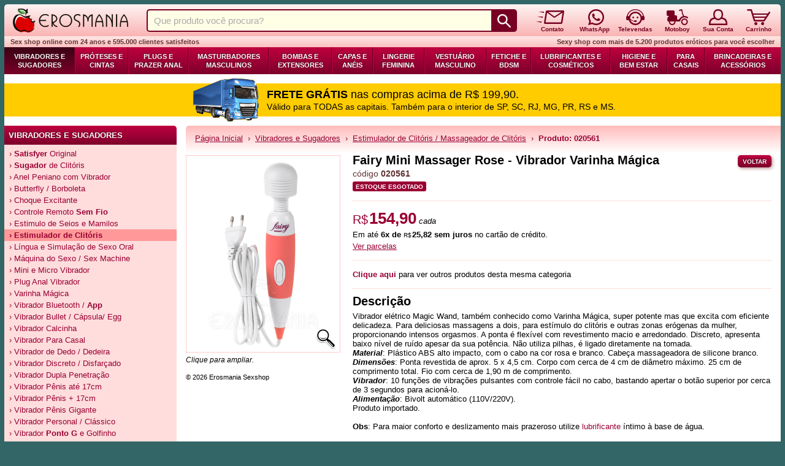

--- FILE ---
content_type: text/html; charset=UTF-8
request_url: https://www.erosmania.com.br/fairy-mini-massager-rose-vibrador-varinha-magica/2008/020561A/
body_size: 5542
content:
<!doctype html>
<html lang="pt-br">
<head>
<meta charset="utf-8">
<meta name="language" content="pt-BR">
<meta http-equiv="X-UA-Compatible" content="IE=edge">
<meta name="robots" content="all">
<meta name="country" content="BRA">
<meta name="currency" content="R$">
<meta name="author" content="Erosmania Sex Shop">
<meta name="viewport" content="user-scalable=yes, initial-scale=1, width=device-width">
<link rel="preconnect" href="https://analytics.google.com/">
<link rel="preconnect" href="https://www.googletagmanager.com/">
<meta name="title" content="Fairy Mini Massager Rose - Vibrador Varinha Mágica - Sex Shop Erosmania">
<title>Fairy Mini Massager Rose - Vibrador Varinha Mágica - Sex Shop Erosmania</title>
<meta name="description" content="Vibrador com 10 incríveis funções pulsantes! 25cm. Vibrador elétrico Magic Wand, também conhecido como Varinha Mágica, super potente mas que excita com...">
<base href="https://www.erosmania.com.br">
<link rel="stylesheet" href="/css/estilos-2.7.12.min.css">
<script defer src="/js/sanfona-1.1.0.min.js"></script>
<link rel="stylesheet" href="/js/venobox/venobox-2.0.4.min.css">
<script src="/js/calcula-frete-2.0.2.min.js"></script>
<script src="/js/atributos-2.0.0.min.js"></script>

<link rel="preload" href="/assets/caminhao_frete_gratis.png" as="image" fetchpriority="high">
<link rel="icon" type="image/png" sizes="32x32" href="/assets/favicon/favicon-32x32.png">
<link rel="icon" type="image/png" sizes="128x128" href="/assets/favicon/chrome-icon-128x128.png">
<link rel="icon" type="image/png" sizes="192x192" href="/assets/favicon/android-icon-192x192.png">
<link rel="apple-touch-icon" type="image/png" sizes="152x152" href="/assets/favicon/apple-icon-152x152.png">
<link rel="apple-touch-icon" type="image/png" sizes="180x180" href="/assets/favicon/apple-ipad-icon-180x180.png">
<link rel="canonical" href="https://www.erosmania.com.br/fairy-mini-massager-rose-vibrador-varinha-magica/2008/020561A/">
<script async src="https://www.googletagmanager.com/gtag/js?id=G-1N4TWLKMXG"></script>
<script>
  window.dataLayer = window.dataLayer || [];
  function gtag(){dataLayer.push(arguments);}
  gtag('js', new Date());
  gtag('config', 'G-1N4TWLKMXG');
</script>
<script type="application/ld+json">
{
    "@context": "https://schema.org",
    "@type": "Product",
    "sku": "020561A",
    "name": "Fairy Mini Massager Rose - Vibrador Varinha Mágica",
    "description": "Vibrador com 10 incríveis funções pulsantes! 25cm. Vibrador elétrico Magic Wand, também conhecido como Varinha Mágica, super potente mas que excita com...",
    "image": [
            "https://www.erosmania.com.br/imagens/020561m.jpg",
            "https://www.erosmania.com.br/imagens/020561z1.jpg"
    ],
    "offers": {
            "@type": "Offer",
            "url": "https://www.erosmania.com.br/fairy-mini-massager-rose-vibrador-varinha-magica/2008/020561A/",
            "itemCondition": "https://schema.org/NewCondition",
            "availability": "https://schema.org/OutOfStock",
            "price": 154.90,
            "priceCurrency": "BRL",
            "priceValidUntil": "2026-02-18"
        },
        "audience": {
            "@type": "PeopleAudience",
            "suggestedMinAge": "18"
        }
}
</script>
</head>
<body>
<div id="site">
<div id="fundo-site">
<form name="pequisa-produto" action="/buscar/" method="get">
<div class="cabecalho-wrapper">
<div class="cabecalho-varejo">
<a class="cabecalho-logo" href="/"><img src="/assets/cabecalho-logo.png" alt="Erosmania Sexshop" width="188" height="39"></a>
<div class="cabecalho-sep-logo"></div>
<div class="pesquisa-produto"><input type="text" id="texto-proc" name="texto_proc" value="" placeholder="Que produto você procura?" maxlength="60"><input type="submit" id="lupa-proc" name="buscar" alt="Procurar" value="">
</div><div class="cabecalho-sep-pesquisa"></div>
<a class="cabecalho-icone" href="/contato/"><div><img src="/assets/cabecalho-contato.png" width="46" height="33" alt="Entre em contato conosco"></div><div style="padding-left:7px;">Contato</div>
</a>
<div class="cabecalho-sep-contato"></div>
<a class="cabecalho-icone" href="/whatsapp/"><div style="margin-left:5px;"><img src="/assets/cabecalho-whatsapp.png" width="26" height="33" alt="Tire suas dúvidas pelo WhatsApp"></div><div>WhatsApp</div>
</a>
<div class="cabecalho-sep-whatsapp"></div>
<a class="cabecalho-icone" href="/contato/televendas/"><div><img src="/assets/cabecalho-televendas.png" width="30" height="33" alt="Compre diretamente com nossos atendentes"></div><div>Televendas</div>
</a>
<div class="cabecalho-sep-televendas"></div>
<a class="cabecalho-icone" href="/como-comprar/#motoboy"><div><img src="/assets/cabecalho-motoboy.png" width="35" height="33" alt="Entrega por Motoboy"></div><div>Motoboy</div>
</a>
<div class="cabecalho-sep-motoboy"></div>
<a class="cabecalho-icone" href="/sua-conta/"><div><img src="/assets/cabecalho-conta-deslogado.png" width="30" height="33" alt="Tudo sobre seus pedidos e sua conta"></div><div>Sua Conta</div>
</a>
<div class="cabecalho-sep-conta"></div>
<a class="cabecalho-icone" href="/carrinho/"><span class="qtd-carrinho"></span>
<div><img src="/assets/cabecalho-carrinho-vazio.png" width="38" height="33" alt="Veja os produtos em seu carrinho ou finalize sua compra"></div><div>Carrinho</div>
</a>
</div>
</div>
</form>
<div class="barra-ticker ticker-varejo">
<h2>Sex shop online com 24 anos e 595.000 clientes satisfeitos</h2>
<h2>Sexy shop com mais de 5.200 produtos eróticos para você escolher</h2>
</div>
<div id="menu-horizontal"><a class="on" href="/vibradores-sugadores/20/">Vibradores e Sugadores</a><a href="/proteses-cintas/21/">Próteses e Cintas</a><a href="/plugs-prazer-anal/22/">Plugs e Prazer Anal</a><a href="/masturbadores-masculinos/23/">Masturbadores Masculinos</a><a href="/bombas-extensores/24/">Bombas e Extensores</a><a href="/capas-aneis/25/">Capas e Anéis</a><a href="/lingerie-feminina/26/">Lingerie Feminina</a><a href="/vestuario-masculino/27/">Vestuário Masculino</a><a href="/fetiche-bdsm/28/">Fetiche e BDSM</a><a href="/lubrificantes-cosmeticos/29/">Lubrificantes e Cosméticos</a><a href="/higiene-bem-estar/30/">Higiene e Bem Estar</a><a href="/para-casais/31/">Para Casais</a><a href="/brincadeiras-acessorios/32/">Brincadeiras e Acessórios</a></div><div id="bannerFreteGratis" style="cursor:pointer;margin-bottom:-8px;margin-top:7px;" onclick="location=('/duvidas-mais-frequentes/#fretegratis')"><div id="conteudoBanner"><div id="caminhaoFrete"><img class="img-responsive" src="/assets/caminhao_frete_gratis.png" alt="Frete Grátis" width="214" height="139"></div><div id="primeiraFrase"><b>FRETE GRÁTIS</b> nas compras acima de R$ 199,90.</div><div id="segundaFrase">Válido para TODAS as capitais. Também para o interior de SP, SC, RJ, MG, PR, RS e MS.</div></div></div>

<div class="corpo">
<div class="barra-nav varejo"><div><div class="titulo-barra-nav"><div>Vibradores e Sugadores</div></div>
<ul class="menu-barra-nav">
<li><a href="/satisfyer/2011/">&rsaquo; <b>Satisfyer</b> Original</a></li>
<li><a href="/sugador-de-clitoris/2015/">&rsaquo; <b>Sugador</b> de Clitóris</a></li>
<li><a href="/anel-peniano-com-vibrador/2012/">&rsaquo; Anel Peniano com Vibrador</a></li>
<li><a href="/butterfly-borboleta/2007/">&rsaquo; Butterfly / Borboleta</a></li>
<li><a href="/choque-excitante/2006/">&rsaquo; Choque Excitante</a></li>
<li><a href="/controle-remoto-sem-fio/2024/">&rsaquo; Controle Remoto <b>Sem Fio</b></a></li>
<li><a href="/estimulo-de-seios-mamilos/2025/">&rsaquo; Estimulo de Seios e Mamilos</a></li>
<li><a class="sel" href="/estimulador-de-clitoris/2008/">&rsaquo; Estimulador de <b>Clitóris</b></a></li>
<li><a href="/lingua-simulacao-de-sexo-oral/2009/">&rsaquo; Língua e Simulação de Sexo Oral</a></li>
<li><a href="/maquina-do-sexo-sex-machine/2014/">&rsaquo; Máquina do Sexo / Sex Machine</a></li>
<li><a href="/mini-micro-vibrador/2021/">&rsaquo; Mini e Micro Vibrador</a></li>
<li><a href="/plug-anal-vibrador/2026/">&rsaquo; Plug Anal Vibrador</a></li>
<li><a href="/varinha-magica/2016/">&rsaquo; Varinha Mágica</a></li>
<li><a href="/vibrador-bluetooth-app/2018/">&rsaquo; Vibrador Bluetooth / <b>App</b></a></li>
<li><a href="/vibrador-bullet-capsula-egg/2017/">&rsaquo; Vibrador Bullet / Cápsula/ Egg</a></li>
<li><a href="/vibrador-calcinha/2000/">&rsaquo; Vibrador Calcinha</a></li>
<li><a href="/vibrador-para-casal/2019/">&rsaquo; Vibrador Para Casal</a></li>
<li><a href="/vibrador-de-dedo-dedeira/2010/">&rsaquo; Vibrador de Dedo / Dedeira</a></li>
<li><a href="/vibrador-discreto-disfarcado/2020/">&rsaquo; Vibrador Discreto / Disfarçado</a></li>
<li><a href="/vibrador-dupla-penetracao/2028/">&rsaquo; Vibrador Dupla Penetração</a></li>
<li><a href="/vibrador-penis-ate-17cm/2003/">&rsaquo; Vibrador Pênis até 17cm</a></li>
<li><a href="/vibrador-penis-mais-17cm/2004/">&rsaquo; Vibrador Pênis + 17cm</a></li>
<li><a href="/vibrador-penis-gigante/2005/">&rsaquo; Vibrador Pênis Gigante</a></li>
<li><a href="/vibrador-personal-classico/2022/">&rsaquo; Vibrador Personal / Clássico</a></li>
<li><a href="/vibrador-ponto-g-golfinho/2013/">&rsaquo; Vibrador <b>Ponto G</b> e Golfinho</a></li>
<li><a href="/vibrador-rabbit-coelhinho/2027/">&rsaquo; Vibrador <b>Rabbit</b> / Coelhinho</a></li>
<li><a href="/vibrador-recarregavel/2023/">&rsaquo; Vibrador Recarregável</a></li>
<li><a href="/vibrador-rotativo/2001/">&rsaquo; Vibrador Rotativo</a></li>
<li><a href="/vibrador-vai-e-vem/2002/">&rsaquo; Vibrador Vai-e-Vem</a></li>
</ul>
</div>
</div>
<div class="conteudo fundo-conteudo-pequeno">
<div class="breadcrumbs"><div><a href="/">Página Inicial</a>&nbsp; &rsaquo; &nbsp;<a href="/vibradores-sugadores/20/" >Vibradores e Sugadores</a>&nbsp; &rsaquo; &nbsp;<a href="/estimulador-de-clitoris/2008/" >Estimulador de Clitóris / Massageador de Clitóris</a>&nbsp; &rsaquo; &nbsp;<b>Produto: 020561</b></div></div><form id="formProduto" action="/carrinho/" method="post">
<input type="hidden" name="acao" value="ins">
<input type="hidden" name="volta" value="">
<div id="alerta-atributo" style="margin-top:20px;display:none;">
<div class="alerta-bloco alerta-aviso">
<div class="alerta-mensagem"><b>Você precisa selecionar uma opção!</b></div>
</div>
</div>
<div style="display:flex;margin-top:20px;"><div id="area-fotos-produtos"><div id="foto-produto"><a class="link-foto-produto" data-gall="fotos-020561" href="/imagens/020561z1.jpg"><img id="primeira-foto" class="img-responsive" src="/imagens/020561z1.jpg" width="750" height="960"alt="Fairy Mini Massager Rose - Vibrador Varinha Mágica" title="Fairy Mini Massager Rose - Vibrador Varinha Mágica. Vibrador com 10 incríveis funções pulsantes! 25cm"><img id="lupa-foto-produto" src="/assets/lupa-hr.png"></a>
</div><div style="font-size:12px;margin-top:5px;"><em>Clique para ampliar.</em></div>
<div style="font-size:11px;margin-top:15px;">&copy 2026 Erosmania Sexshop</div></div><div style="margin:0 15px 15px 0;"><div style="display:flex;align-items:flex-start;justify-content:space-between;"><h1 style="font-size:20px;margin:-3px 0 0 0;">Fairy Mini Massager Rose - Vibrador Varinha Mágica</h1><a class="botao vermelho mini" href="">Voltar</a></div><div class="codigo">código <b>020561</b></div><div style="margin-top:5px;">
<span class="rotulo-produto-detalhes-estoqueesgotado">ESTOQUE ESGOTADO</span></div>
<div class="divisao-produto"></div><div class="preco-produto" style="margin-top:-2px;">
<div style="margin-bottom:3px;"><span class="preco-normal"><span class="cifrao">R$</span>154,90</span> <em>cada</em></div><div>Em até <b>6x de <span class="cifrao">R$</span>25,82 sem juros</b> no cartão de crédito.</div><div style="color:#990033;cursor:pointer;margin-top:4px;display:inline-block;"><u id="ver-parcelas">Ver parcelas</u></div><div id="opcoes-parcelamento" style="display:none;"><div id="opcoes-parcelamento-mascara"></div><div class="opcoes-parcelamento-seta"><div></div></div><div class="opcoes-parcelamento-dados"><div class="opcoes-parcelamento-titulo">Parcelamentos disponíveis</div><div class="opcoes-parcelamento-parcelas"><div><div>1x sem juros</div><div> <span class="cifrao">R$</span>154,90</div></div><div><div>2x sem juros</div><div> <span class="cifrao">R$</span>77,45</div></div><div><div>3x sem juros</div><div> <span class="cifrao">R$</span>51,64</div></div><div><div>4x sem juros</div><div> <span class="cifrao">R$</span>38,73</div></div><div><div>5x sem juros</div><div> <span class="cifrao">R$</span>30,98</div></div><div><div>6x sem juros</div><div> <span class="cifrao">R$</span>25,82</div></div></div><div class="opcoes-parcelamento-info">Você poderá escolher o número de parcelas no momento do pagamento</div></div></div>
<script src="/js/opcoes-parcelamentos-desk-1.0.0.min.js"></script>
</div><div class="divisao-produto"></div><div><a href="/estimulador-de-clitoris/2008/" style="color:#990033;"><b>Clique aqui</b></a> para ver outros produtos desta mesma categoria</div><div class="divisao-produto"></div>
<h2 style="margin:-6px 0 5px 0;padding:0;">Descrição</h2><div class="descricao-produto">Vibrador elétrico Magic Wand, também conhecido como Varinha Mágica, super potente mas que excita com eficiente delicadeza.&nbsp;Para deliciosas massagens a dois, para estímulo do clitóris e outras zonas erógenas da mulher, proporcionando intensos orgasmos. A ponta é flexível com revestimento macio e arredondado. Discreto, apresenta baixo nível de ruído apesar da sua potência. Não utiliza pilhas, é ligado diretamente na tomada.<br /><i><b>Material</b></i>: Plástico ABS alto impacto, com o cabo na cor rosa e branco. Cabeça massageadora de silicone branco.<br /><i><b>Dimensões</b></i>: Ponta revestida de aprox. 5 x 4,5 cm. Corpo com cerca de 4 cm de diâmetro máximo. 25 cm de comprimento total. Fio com cerca de 1,90 m de comprimento.<br /><i><b>Vibrador</b></i>: 10 funções de vibrações pulsantes com controle fácil no cabo, bastando apertar o botão superior por cerca de 3 segundos para acioná-lo.<br /><i><b>Alimentação</b></i>: Bivolt automático (110V/220V).&nbsp;<br />Produto importado.<br /><br /><b>Obs</b>: Para maior conforto e deslizamento mais prazeroso utilize <a href="/lubrificantes-intimos/702/">lubrificante</a> íntimo à base de água.</div></div>
</div>
</form>
<script>
gtag("event", "view_item", {
 currency: "BRL",
 items: [
  {
   item_id: "020561A",
   item_name: "Fairy Mini Massager Rose - Vibrador Varinha Mágica",
   price: 154.90,
   quantity: 1
  }
 ]
});
</script>
<script>
window.addEventListener('load', () => {
  (new CalculaFrete()).inicializa();
});
</script>
</div></div></div>
<div id="rodape"><div id="rodape-conteudo"><a href="/como-comprar/#pagamento">Formas de Pagamento</a> &nbsp; | &nbsp; <a href="/como-comprar/#entrega">Métodos de Envio</a> &nbsp; | &nbsp; <a href="/como-comprar/#entrega">Frete Grátis</a> &nbsp; | &nbsp; <a href="/contato/televendas/">Televendas</a> &nbsp; | &nbsp; <a href="/contato/">Contato</a> &nbsp; | &nbsp; <a href="/quem-somos/">Quem Somos</a> &nbsp; | &nbsp; <a href="/parcerias/">Parcerias</a><hr><div style="display:flex;width:70%;margin:auto;"><div style="flex-grow:1;"><a href="https://www.instagram.com/erosmaniasc/" target="_blank" rel="noreferrer"><img src="/assets/icone_instagram_rodape_desk.png" alt="Instagram" width="112" height="30" loading="lazy"></a></div><div style="flex-grow:1;"><a href="https://www.facebook.com/erosmanias" target="_blank" rel="noreferrer"><img src="/assets/icone_facebook_rodape_desk.png" alt="Facebook" width="109" height="30" loading="lazy"></a></div><div style="flex-grow:1;"><a href="/blog/"><img src="/assets/icone_blog_rodape_desk.png" alt="Blog" width="69" height="30" loading="lazy"></a></div></div><hr>Copyright &copy; 2026 Erosmania Sex Shop - Produtos Eróticos &nbsp; | &nbsp; <a href="/privacidade-e-seguranca/">Política de Privacidade</a> &nbsp; | &nbsp; <a href="/devolucoes-e-troca/">Devolução e Troca</a> &nbsp; | &nbsp; <a href="/ajuda/">Ajuda</a><hr></div></div></div>
<script src="/js/venobox/venobox-2.0.4.min.js"></script>
<script src="/js/fotos-produto-desk-1.0.2.min.js"></script>
<div id="aviso-cookie-lgpd" style="display:none;">
<div><div><b>Aviso sobre Cookies:</b> usamos cookies para melhorar a experiência no site.<br>
Ao continuar navegando, você concorda com a nossa
<a class="t-underline f-bold" href="/privacidade-e-seguranca/#cookies"><b>Política de Privacidade</b></a>.</div>
<div><button id="btConcordaLGPD" class="botao rosa-escuro p">Concordar e Fechar</button></div></div>
</div>
<script defer src="/js/alerta-lgpd-1.0.0.min.js"></script>
</body>
</html>


--- FILE ---
content_type: application/javascript
request_url: https://www.erosmania.com.br/js/sanfona-1.1.0.min.js
body_size: 1159
content:
class Sanfona{constructor(opcoes){const{idSanfona,classeEmbrulho,classeTitulo,classeConteudo,velocidade,mostraAberto,alternaAbreFecha,fechaOsDemais,ajustaPosicaoPorElm,ajustaPosicaoTopo,autoHeight,aoAbrir,aoFechar}=opcoes;this.idSanfona=idSanfona,this.classeEmbrulho=`.${classeEmbrulho || 'sfn-embrulho'}`;this.classeTitulo=`.${classeTitulo || 'sfn-titulo'}`;this.classeConteudo=`.${classeConteudo || 'sfn-conteudo'}`;this.velocidade=velocidade||'0.2s';this.mostraAberto=mostraAberto!==undefined?mostraAberto:-1;this.alternaAbreFecha=alternaAbreFecha!==undefined?alternaAbreFecha:false;this.fechaOsDemais=fechaOsDemais!==undefined?fechaOsDemais:true;this.ajustaPosicaoPorElm=ajustaPosicaoPorElm!==undefined?ajustaPosicaoPorElm:false;this.ajustaPosicaoTopo=ajustaPosicaoTopo!==undefined?ajustaPosicaoTopo:false;this.aoAbrir=aoAbrir||null;this.aoFechar=aoFechar||null;this.autoHeight=autoHeight;this.padding=[];this.timeout;this.posicaoTopo=0;}
inicializa(){let titAberto,contAberto,idxAberto;const elsEmbrulho=document.getElementById(this.idSanfona).querySelectorAll(this.classeEmbrulho);elsEmbrulho.forEach((elEmbrulho,idx)=>{const titulo=elEmbrulho.querySelector(this.classeTitulo);const conteudo=elEmbrulho.querySelector(this.classeConteudo);if(idx===0)this.posicaoTopo=window.scrollY+titulo.getBoundingClientRect().top;if(this.ajustaPosicaoPorElm)titulo.dataset.sfnPosY=window.scrollY+titulo.getBoundingClientRect().top;this.definicoesIniciais(conteudo,idx);if(idx===this.mostraAberto){titAberto=titulo;contAberto=conteudo;idxAberto=idx;}
this.fecha(titulo,conteudo);conteudo.style.transition=`all ${this.velocidade} ease-in-out`;titulo.addEventListener('click',()=>{if(this.alternaAbreFecha){this.abreOuFecha(titulo,conteudo,idx);}else{this.abre(titulo,conteudo,idx);}
if(this.fechaOsDemais){this.fechaTodosOsOutros(elsEmbrulho,idx);}});});if(titAberto)this.abre(titAberto,contAberto,idxAberto,false);}
abre(elTit,elCont,idx,rolagem=true){this.aoAbrir?this.aoAbrir(elTit,elCont):null;elCont.style.height=elCont.dataset.sfnHeight;elCont.style.padding=`${this.padding[idx]}px`;elCont.dataset.sfnOpen=true;if(this.autoHeight){clearTimeout(this.timeout);this.timeout=setTimeout(()=>{elCont.style.height='auto'},1000);}
if((this.ajustaPosicaoPorElm||this.ajustaPosicaoTopo)&&rolagem){let posicaoVertical=this.ajustaPosicaoPorElm?elTit.dataset.sfnPosY:this.posicaoTopo;setTimeout(()=>window.scroll({top:posicaoVertical,behavior:'smooth'}),400);}}
abreOuFecha(elTit,elCont,idx){if(elCont.dataset.sfnOpen==='false'){this.abre(elTit,elCont,idx);}else{this.fecha(elTit,elCont);}}
fecha(elTit,elCont){if(elCont.dataset.sfnOpen&&elCont.dataset.sfnOpen!=='false'){this.aoFechar?this.aoFechar(elTit,elCont):null;}
elCont.style.height='0px';elCont.style.paddingTop='0px';elCont.style.paddingBottom='0px';elCont.style.overflow='hidden';elCont.dataset.sfnOpen=false;}
fechaTodosOsOutros(elms,idx){elms.forEach((e,i)=>{if(i!==idx)this.fecha(e.children[0],e.children[1]);});}
definicoesIniciais(el,idx){const padd=this.obtemPaddingConteudo(el,idx);el.style.paddingTop='0px';el.style.paddingBottom='0px';el.style.boxSizing='content-box';const totalFilhos=el.children.length;if(totalFilhos&&el.children[0].tagName==='P'){el.children[0].style.marginTop=0;el.children[0].style.paddingTop=0;el.children[totalFilhos-1].style.marginBottom=0;el.children[totalFilhos-1].style.paddingBottom=0;}
const altura=el.scrollHeight;el.style.paddingLeft=`${padd}px`;el.style.paddingRight=`${padd}px`;el.dataset.sfnHeight=`${altura}px`;}
obtemPaddingConteudo(el,idx){const styles=window.getComputedStyle(el);const padds=styles.getPropertyValue('padding').split(' ').map(v=>v.replace(/\D/g,'')).filter(v=>v>0);this.padding[idx]=padds.length>0?Math.max(...padds):0;return this.padding[idx];}}

--- FILE ---
content_type: application/javascript
request_url: https://www.erosmania.com.br/js/opcoes-parcelamentos-desk-1.0.0.min.js
body_size: 83
content:
window.addEventListener('load',()=>{const divParcelamentos=document.querySelector('#opcoes-parcelamento');document.querySelector('#ver-parcelas').addEventListener('click',()=>{divParcelamentos.style.display='';});document.querySelector('body').addEventListener('click',(event)=>{const id=event.target.getAttribute('id');if(id!=='opcoes-parcelamento-mascara'&&id!=='ver-parcelas'){divParcelamentos.style.display='none';}});});